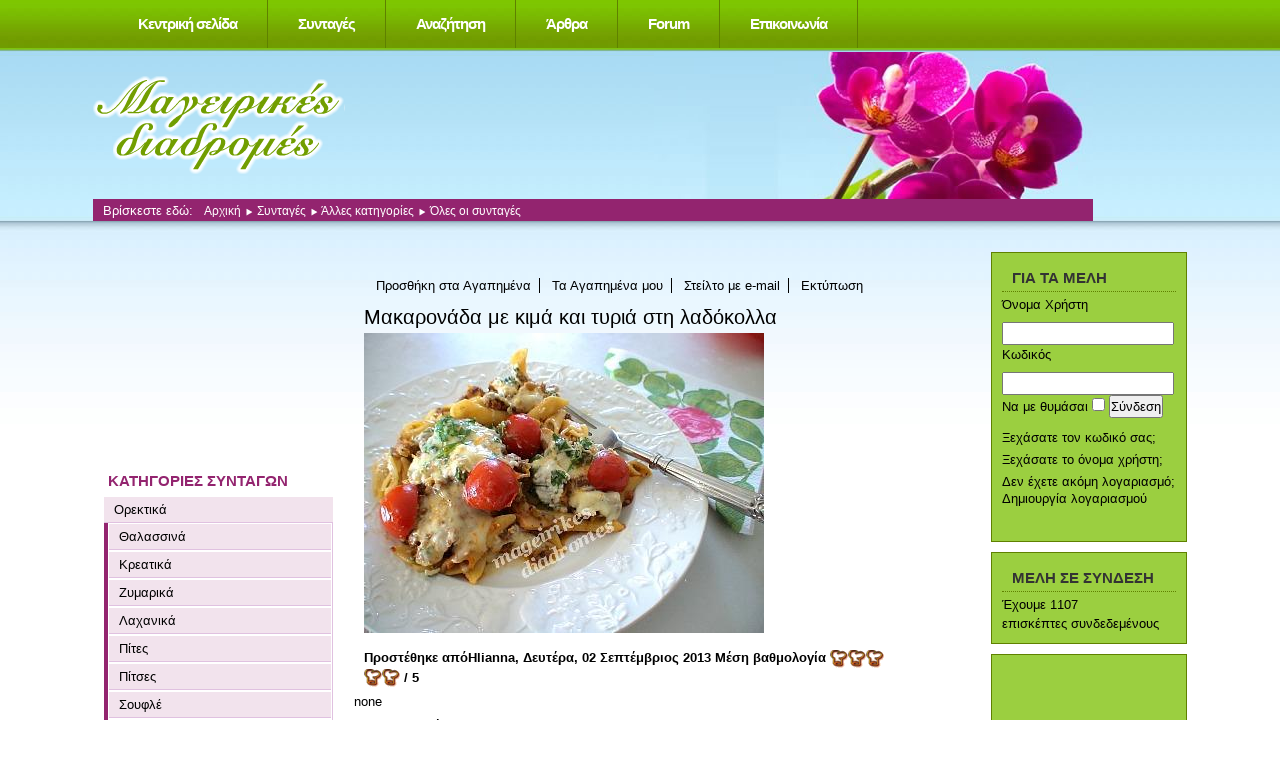

--- FILE ---
content_type: text/html; charset=utf-8
request_url: https://mageirikesdiadromes.gr/recipes/makaronada-me-kima-kai-tyria-sth-ladokolla.html
body_size: 14740
content:
<?xml version="1.0" encoding="UTF-8"?>
<!DOCTYPE html>
<html xmlns="http://www.w3.org/1999/xhtml" xml:lang="el-gr" lang="el-gr" dir="ltr" >
<head>
<meta name="google-site-verification" content="ZIoungrj7KaB3yJHfCMWgf5tcBOuMidaX1XkdfTvg7w" />
<meta http-equiv="X-UA-Compatible" content="IE=7" /> 
	  <base href="https://mageirikesdiadromes.gr/recipes/makaronada-me-kima-kai-tyria-sth-ladokolla.html" />
  <meta http-equiv="content-type" content="text/html; charset=utf-8" />
  <meta name="robots" content="index, follow" />
  <meta name="keywords" content="Όλες οι συνταγές" />
  <meta name="description" content="Μια νόστιμη αλλά και εμφανίσιμη ιδέα για να παρουσιάσουμε αυτό το παραδοσιακό μας πιάτο." />
  <meta name="generator" content="Joomla! 1.5 - Open Source Content Management" />
  <title>Μακαρονάδα με κιμά και τυριά στη λαδόκολλα</title>
  <script type="text/javascript">
var xajaxRequestUri="https://mageirikesdiadromes.gr/index2.php";
var xajaxDebug=false;
var xajaxStatusMessages=true;
var xajaxWaitCursor=true;
var xajaxDefinedGet=0;
var xajaxDefinedPost=1;
var xajaxLoaded=false;
function xajax_doSubmitEmail(){return xajax.call("doSubmitEmail", arguments, 1);}
function xajax_doAddToFavourites(){return xajax.call("doAddToFavourites", arguments, 1);}
function xajax_doSubmitVoteComment(){return xajax.call("doSubmitVoteComment", arguments, 1);}
	</script>
	<script type="text/javascript" src="https://mageirikesdiadromes.gr/plugins/system/xajax_0.2.5/xajax_js/xajax.js"></script>
	<script type="text/javascript">
window.setTimeout(function () { if (!xajaxLoaded) { alert('Error: the xajax Javascript file could not be included. Perhaps the URL is incorrect?\nURL: https://mageirikesdiadromes.gr/plugins/system/xajax_0.2.5/xajax_js/xajax.js'); } }, 6000);
	</script>
  <link href="https://mageirikesdiadromes.gr/components/com_rapidrecipe/rapidrecipe.css" rel="stylesheet" type="text/css"/>
  <script async type="text/javascript" src="https://mageirikesdiadromes.gr/components/com_rapidrecipe/rapidrecipe.js" ></script>
  <script async type="text/javascript" src="https://mageirikesdiadromes.gr/media/system/js/mootools.js" ></script>
  <script type="text/javascript" src="https://mageirikesdiadromes.gr/components/com_rapidrecipe/simple.js"></script>
  <link href="https://mageirikesdiadromes.gr/components/com_rapidrecipe/scripts/lightbox.css" rel="stylesheet" type="text/css" />
  <script type="text/javascript" src="https://mageirikesdiadromes.gr/components/com_rapidrecipe/scripts/lightbox.js" ></script>
  <link href="https://mageirikesdiadromes.gr/components/com_rapidrecipe/rapidrecipe1.css" rel="stylesheet" type="text/css" />
  <script type="text/javascript" src="https://mageirikesdiadromes.gr/components/com_rapidrecipe/rapidrecipe.js" ></script>
  <link href="https://mageirikesdiadromes.gr/components/com_rapidrecipe/rapidrecipe.css" rel="stylesheet" type="text/css"/>
  <script async type="text/javascript" src="https://mageirikesdiadromes.gr/components/com_rapidrecipe/simple.js"></script>
  <script async type="text/javascript" src="https://mageirikesdiadromes.gr/modules/mod_rr_one_recipe/nifty.js"></script>
  <style type="text/css">
	div.news45{width: 100%;background: #efefef;margin-bottom: 20px}
	.news45 h2{font-size: 100%;margin:0;padding: 5px;background: #5b473b;color: white;text-align: center}
	.news45 p{margin:0;padding:10px 10px 15px 13px;text-align:center;}
	.rtop,.rbottom{display:block}
	.rtop *,.rbottom *{display:block;height: 1px;overflow: hidden}
	.r1{margin: 0 5px}
	.r2{margin: 0 3px}
	.r3{margin: 0 2px}
	.r4{margin: 0 1px;height: 2px}
	.rs1{margin: 0 2px}
	.rs2{margin: 0 1px}
	</style>
		

	<script async type="text/javascript">
	function init45() {
		RoundedTop("div.news45","#FFF","#5b473b");
		RoundedBottom("div.news45","#FFF","#efefef");
	}


	//
	// addLoadEvent()
	// Adds event to window.onload without overwriting currently assigned onload functions.
	// Function found at Simon Willisons weblog - http://simon.incutio.com/
	//
	function addLoadEvent(func)
	{	
		var oldonload = window.onload;
		if (typeof window.onload != 'function'){
	    	window.onload = func;
		} else {
			window.onload = function(){
			oldonload();
			func();
			}
		}

	}

	function niftyload () {
		if (!NiftyCheck()) {
		    return;
		} else {
			init45();

		}	
	}
	
	addLoadEvent(niftyload);
	
	
	</script>

	<link rel="stylesheet" href="https://cdnjs.cloudflare.com/ajax/libs/twitter-bootstrap/4.0.0-alpha.6/css/bootstrap.min.css" type="text/css" />
	<link rel="stylesheet" href="/templates/beez/css/template.css" type="text/css" />
	<link rel="stylesheet" href="/templates/beez/css/position.css" type="text/css" media="screen,projection" />
	<link rel="stylesheet" href="/templates/beez/css/layout.css" type="text/css" media="screen,projection" />
	<link rel="stylesheet" href="/templates/beez/css/print.css" type="text/css" media="Print" />
	<link rel="stylesheet" href="/templates/beez/css/general.css" type="text/css" />

	  
  
</head>
<body>
<div id="fb-root"></div>
<script>(function(d, s, id) {
  var js, fjs = d.getElementsByTagName(s)[0];
  if (d.getElementById(id)) return;
  js = d.createElement(s); js.id = id;
  js.src = "//connect.facebook.net/en_US/sdk.js#xfbml=1&version=v2.9";
  fjs.parentNode.insertBefore(js, fjs);
}(document, 'script', 'facebook-jssdk'));</script>
<a name="top" title="top"></a>
	<div id="all">
		
    <nav class="container" id="topNav">
        <a class="navbar-brand" href="#"></a>
        <ul id="mainlevel-nav"><li><a href="/" class="mainlevel-nav" >Κεντρική σελίδα</a></li><li><a href="/recipes.html" class="mainlevel-nav" id="active_menu-nav">Συνταγές</a></li><li><a href="/recipes/search.html" class="mainlevel-nav" >Αναζήτηση</a></li><li><a href="/articles.html" class="mainlevel-nav" >Άρθρα</a></li><li><a href="/component/kunena/?func=listcat" class="mainlevel-nav" >Forum</a></li><li><a href="/2009-03-24-09-13-10.html" class="mainlevel-nav" >Επικοινωνία</a></li></ul>
    </nav>
	<div clas="container-fluid" id="header">
      <div id="slide">
        
      </div>
		<div id="logo">
			<img src="/templates/beez/images/logo.png" border="0" alt="Λογότυπος Beez, Τρεις Μελισσούλες" width="252" height="98" />
			<!--<span class="header1">Πρότυπο προσβάσιμο με Joomla!</span>-->
		</div>
        
      
        <div id="breadcrumbs">
				<p>
					Βρίσκεστε εδώ:					<span class="breadcrumbs pathway">
<a href="https://mageirikesdiadromes.gr/" class="pathway">Αρχική</a> <img src="/templates/beez/images/arrow.png" alt=""  /> <a href="/recipes.html" class="pathway">Συνταγές</a> <img src="/templates/beez/images/arrow.png" alt=""  /> <a href="https://mageirikesdiadromes.gr/recipes/category/alles-katigories.html" class="pathway">Άλλες κατηγορίες</a> <img src="/templates/beez/images/arrow.png" alt=""  /> Όλες οι συνταγές</span>

				</p>
			</div>
		</div><!-- end header -->
		
		<div id="contentarea2">
			<a name="mainmenu"></a>
			<div id="left">
						<div class="moduletable">
						﻿﻿
<div class="newhtml151">
<div>
</div>
<script async src="//pagead2.googlesyndication.com/pagead/js/adsbygoogle.js"></script>
<!-- 200x200 text -->
<ins class="adsbygoogle"
     style="display:inline-block;width:200px;height:200px"
     data-ad-client="ca-pub-9157773561132690"
     data-ad-slot="5929689606"></ins>
<script>
(adsbygoogle = window.adsbygoogle || []).push({});
</script></div>

		</div>
			<div class="moduletable">
							<h3>ΚΑΤΗΓΟΡΙΕΣ ΣΥΝΤΑΓΩΝ</h3>
						
<ul>
	<li><a href="javascript:onclick=$toggleSimple('rrcat_169');" rel="nofollow" >Ορεκτικά</a>
		<div id="rrcat_169"  style="display:block"  >
			<ul>
				<li class="rr_subcategory"><a class="rr_subcategory" href="https://mageirikesdiadromes.gr/recipes/category/kyrios-piata-thalassina.html">Θαλασσινά</a>				</li>
				<li class="rr_subcategory"><a class="rr_subcategory" href="https://mageirikesdiadromes.gr/recipes/category/kreatika.html">Κρεατικά</a>				</li>
				<li class="rr_subcategory"><a class="rr_subcategory" href="https://mageirikesdiadromes.gr/recipes/category/zymarika.html">Ζυμαρικά</a>				</li>
				<li class="rr_subcategory"><a class="rr_subcategory" href="https://mageirikesdiadromes.gr/recipes/category/laxanika.html">Λαχανικά</a>				</li>
				<li class="rr_subcategory"><a class="rr_subcategory" href="https://mageirikesdiadromes.gr/recipes/category/pites.html">Πίτες</a>				</li>
				<li class="rr_subcategory"><a class="rr_subcategory" href="https://mageirikesdiadromes.gr/recipes/category/pitses.html">Πίτσες</a>				</li>
				<li class="rr_subcategory"><a class="rr_subcategory" href="https://mageirikesdiadromes.gr/recipes/category/soufle.html">Σουφλέ</a>				</li>
				<li class="rr_subcategory"><a class="rr_subcategory" href="https://mageirikesdiadromes.gr/recipes/category/diafora.html">Διάφορα</a>				</li>
				<li class="rr_subcategory"><a class="rr_subcategory" href="https://mageirikesdiadromes.gr/recipes/category/psaria.html">Ψάρια</a>				</li>
			</ul><br />
		</div>
	</li>
	<li><a href="javascript:onclick=$toggleSimple('rrcat_173');" rel="nofollow" >Κυρίως Πιάτα</a>
		<div id="rrcat_173"  style="display:none"  >
			<ul>
				<li class="rr_subcategory"><a class="rr_subcategory" href="https://mageirikesdiadromes.gr/recipes/category/kyrios-piata-kreatika.html">Κρεατικά</a>				</li>
				<li class="rr_subcategory"><a class="rr_subcategory" href="https://mageirikesdiadromes.gr/recipes/category/kyrios-piata-zymarika.html">Ζυμαρικά</a>				</li>
				<li class="rr_subcategory"><a class="rr_subcategory" href="https://mageirikesdiadromes.gr/recipes/category/kynigh.html">Κυνήγι</a>				</li>
				<li class="rr_subcategory"><a class="rr_subcategory" href="https://mageirikesdiadromes.gr/recipes/category/ladera.html">Λαδερά</a>				</li>
				<li class="rr_subcategory"><a class="rr_subcategory" href="https://mageirikesdiadromes.gr/recipes/category/ospria.html">Όσπρια</a>				</li>
				<li class="rr_subcategory"><a class="rr_subcategory" href="https://mageirikesdiadromes.gr/recipes/category/thalassina.html">Θαλασσινά</a>				</li>
				<li class="rr_subcategory"><a class="rr_subcategory" href="https://mageirikesdiadromes.gr/recipes/category/kyrios-piata-laxanika.html">Λαχανικά</a>				</li>
				<li class="rr_subcategory"><a class="rr_subcategory" href="https://mageirikesdiadromes.gr/recipes/category/ryzi.html">Ρύζι</a>				</li>
				<li class="rr_subcategory"><a class="rr_subcategory" href="https://mageirikesdiadromes.gr/recipes/category/kyrios-piata-psaria.html">Ψάρια</a>				</li>
				<li class="rr_subcategory"><a class="rr_subcategory" href="https://mageirikesdiadromes.gr/recipes/category/poulerika.html">Πουλερικά</a>				</li>
				<li class="rr_subcategory"><a class="rr_subcategory" href="https://mageirikesdiadromes.gr/recipes/category/kimades.html">Κιμάδες</a>				</li>
			</ul><br />
		</div>
	</li>
	<li><a href="javascript:onclick=$toggleSimple('rrcat_175');" rel="nofollow" >Γλυκά</a>
		<div id="rrcat_175"  style="display:none"  >
			<ul>
				<li class="rr_subcategory"><a class="rr_subcategory" href="https://mageirikesdiadromes.gr/recipes/category/keik.html">Κέικ</a>				</li>
				<li class="rr_subcategory"><a class="rr_subcategory" href="https://mageirikesdiadromes.gr/recipes/category/biskota-koulouria.html">Μπισκότα και κουλούρια</a>				</li>
				<li class="rr_subcategory"><a class="rr_subcategory" href="https://mageirikesdiadromes.gr/recipes/category/tourtes.html">Τούρτες</a>				</li>
				<li class="rr_subcategory"><a class="rr_subcategory" href="https://mageirikesdiadromes.gr/recipes/category/tartes.html">Τάρτες</a>				</li>
				<li class="rr_subcategory"><a class="rr_subcategory" href="https://mageirikesdiadromes.gr/recipes/category/glyka-me-siropi.html">Γλυκά με σιρόπι</a>				</li>
				<li class="rr_subcategory"><a class="rr_subcategory" href="https://mageirikesdiadromes.gr/recipes/category/glyka-tapsiou.html">Γλυκά ταψιού</a>				</li>
				<li class="rr_subcategory"><a class="rr_subcategory" href="https://mageirikesdiadromes.gr/recipes/category/kremes-pagota.html">Κρέμες- Παγωτά</a>				</li>
				<li class="rr_subcategory"><a class="rr_subcategory" href="https://mageirikesdiadromes.gr/recipes/category/granites.html">Γρανίτες</a>				</li>
				<li class="rr_subcategory"><a class="rr_subcategory" href="https://mageirikesdiadromes.gr/recipes/category/marmelades.html">Μαρμελάδες</a>				</li>
				<li class="rr_subcategory"><a class="rr_subcategory" href="https://mageirikesdiadromes.gr/recipes/category/glyka-koutaliou.html">Γλυκά κουταλιού</a>				</li>
				<li class="rr_subcategory"><a class="rr_subcategory" href="https://mageirikesdiadromes.gr/recipes/category/glyka-me-frouta.html">Γλυκά με φρούτα</a>				</li>
				<li class="rr_subcategory"><a class="rr_subcategory" href="https://mageirikesdiadromes.gr/recipes/category/diafora-glyka.html">Διάφορα</a>				</li>
				<li class="rr_subcategory"><a class="rr_subcategory" href="https://mageirikesdiadromes.gr/recipes/category/glyka-psigeiou.html">Γλυκά ψυγείου</a>				</li>
			</ul><br />
		</div>
	</li>
	<li><a href="javascript:onclick=$toggleSimple('rrcat_209');" rel="nofollow" >Άλλες κατηγορίες</a>
		<div id="rrcat_209"  style="display:none"  >
			<ul>
				<li class="rr_subcategory"><a class="rr_subcategory" href="https://mageirikesdiadromes.gr/recipes/category/salates.html">Σαλάτες</a>				</li>
				<li class="rr_subcategory"><a class="rr_subcategory" href="https://mageirikesdiadromes.gr/recipes/category/zymes-psomia.html">Ζύμες και Ψωμιά (Διάφορα)</a>				</li>
				<li class="rr_subcategory"><a class="rr_subcategory" href="https://mageirikesdiadromes.gr/recipes/category/grigores-eykoles-syntages.html">Γρήγορες και Εύκολες Συνταγές</a>				</li>
				<li class="rr_subcategory"><a class="rr_subcategory" href="https://mageirikesdiadromes.gr/recipes/category/soupes.html">Σούπες</a>				</li>
				<li class="rr_subcategory"><a class="rr_subcategory" href="https://mageirikesdiadromes.gr/recipes/category/saltses-marinades.html">Σάλτσες - Μαρινάδες</a>				</li>
				<li class="rr_subcategory"><a class="rr_subcategory" href="https://mageirikesdiadromes.gr/recipes/category/rofimata-pota.html">Ροφήματα - Ποτά</a>				</li>
				<li class="rr_subcategory"><a class="rr_subcategory" href="https://mageirikesdiadromes.gr/recipes/category/syntages-express.html">Συνταγές express</a>				</li>
				<li class="rr_subcategory"><a class="rr_subcategory" href="https://mageirikesdiadromes.gr/recipes/category/germanikes-syntages.html">Γερμανικές συνταγές</a>				</li>
				<li class="rr_subcategory"><a class="rr_subcategory" href="https://mageirikesdiadromes.gr/recipes/category/xristougenniakites-syntages.html">Χριστουγεννιάτικες Συνταγές</a>				</li>
				<li class="rr_subcategory"><a class="rr_subcategory" href="https://mageirikesdiadromes.gr/recipes/category/pasxalines-syntages.html">Πασχαλινές Συνταγές</a>				</li>
				<li class="rr_subcategory"><a class="rr_subcategory" href="https://mageirikesdiadromes.gr/recipes/category/boufe.html">Για μπουφέ</a>				</li>
				<li class="rr_subcategory"><a class="rr_subcategory" href="https://mageirikesdiadromes.gr/recipes/category/syntages-light.html">Συνταγές Light</a>				</li>
				<li class="rr_subcategory"><a class="rr_subcategory" href="https://mageirikesdiadromes.gr/recipes/category/oles-syntages.html">Όλες οι συνταγές</a>				</li>
			</ul><br />
		</div>
	</li>
</ul>
<br />		</div>
			<div class="moduletable">
							<h3>Πρόσφατα σχόλια</h3>
						<ul>
<li><a href="https://mageirikesdiadromes.gr/recipes/mohnstollen-h-stolen-me-paparoynosporo.html">Mohnstollen ή Στόλεν με Παπαρουνόσπορο</a>Προσθέτουμε 100 γρ βούτυρο  στη ζύμη μαζί με τα άλλα υλικά.<br/><a href="/component/kunena/?func=fbprofile&task=showprf&userid=65">Hlianna</a>2019-11-30 18:05:48</li><br/><li><a href="https://mageirikesdiadromes.gr/recipes/gemista-e280a6alliotika.html">Γεμιστά …αλλιώτικα!</a>Τέλεια συνταγή!!!! εγώ τα έβαλα χωρίς ψήσιμο .Τα ονόμασα ,χαχα<br/><a href="/component/kunena/?func=fbprofile&task=showprf&userid=4754">chiotissa</a>2019-11-05 06:46:45</li><br/><li><a href="https://mageirikesdiadromes.gr/recipes/toyrta-ths-neraidas.html">Τούρτα της νεράιδας</a>Στη γέμιση βάζουμε 12 ζελατίνες400 γρ κρέμα γάλακτος120 άχνη<br/><a href="/component/kunena/?func=fbprofile&task=showprf&userid=65">Hlianna</a>2019-07-17 13:20:37</li><br/><li><a href="https://mageirikesdiadromes.gr/recipes/krce95pes-xoris-ayga.html">Kρέπες χωρίς αυγά</a>Συγνώμη αλλά σαν αράβικες πίτες είναι....Μια φορά κρέπες δεν είναι.Θέλει αλλαγή ο τ�<br/><a href="/component/kunena/?func=fbprofile&task=showprf&userid=31090">Johnnys</a>2019-02-25 18:47:09</li><br/><li><a href="https://mageirikesdiadromes.gr/recipes/skordopsomo.html">Σκορδόψωμο</a>Τέλεια η συνταγή....Τα έκανα σε εμφάνιση σαν τα cinnamon rolls. Ευχαριστώ....<br/><a href="/component/kunena/?func=fbprofile&task=showprf&userid=31090">Johnnys</a>2019-02-24 15:06:15</li><br/><li><a href="https://mageirikesdiadromes.gr/recipes/mosxaraki-rolo-lemonato.html">Μοσχαράκι ρολό λεμονάτο</a>Αντί για πατάτες βάλτε κρεμμύδια, διορθώστε<br/><a href="/component/kunena/?func=fbprofile&task=showprf&userid=65">Hlianna</a>2018-10-12 10:18:32</li><br/><li><a href="https://mageirikesdiadromes.gr/recipes/spanakopita-ths-sofoylelas.html">Σπανακόπιτα της Σοφουλέλας</a>οι οδηγιες, μαλλον οι φωτογρ. με την διαδικασια δεν ειναι δικες μου υπ οψιν.<br/><a href="/component/kunena/?func=fbprofile&task=showprf&userid=475">sofouleli</a>2018-09-23 12:14:41</li><br/><li><a href="https://mageirikesdiadromes.gr/recipes/eliopita-keik-nhstisimh.html">Ελιόπιτα κέικ νηστίσιμη</a>Πρόσθεσα στα στερεά και 1 κ.γλ. αλάτι<br/><a href="/component/kunena/?func=fbprofile&task=showprf&userid=65">Hlianna</a>2018-05-10 06:32:00</li><br/><li><a href="https://mageirikesdiadromes.gr/recipes/eliopita-keik-nhstisimh.html">Ελιόπιτα κέικ νηστίσιμη</a>αγαπημένο μας<br/><a href="/component/kunena/?func=fbprofile&task=showprf&userid=65">Hlianna</a>2018-05-07 07:49:19</li><br/><li><a href="https://mageirikesdiadromes.gr/recipes/keik-me-prasina-kolokythakia1.html">Κέικ με πράσινα κολοκυθάκια</a>πολύ αφράτο φαίνεται<br/><a href="/component/kunena/?func=fbprofile&task=showprf&userid=65">Hlianna</a>2017-09-20 18:44:33</li><br/><li><a href="https://mageirikesdiadromes.gr/recipes/kok-tapsioy.html">Κωκ  ταψιού</a>Ειναι το αγαπημενο μας γλυκο! Το συνιστώ ανεπιφύλακτα! Εγω από βαζω 4 ΚΣ άνθος να αρ<br/><a href="/component/kunena/?func=fbprofile&task=showprf&userid=6415">ΕΛΕΝΗ ΘΕΣ/ΝΙΚΗ</a>2017-04-18 19:32:19</li><br/><li><a href="https://mageirikesdiadromes.gr/recipes/maroylontolmades.html">Μαρουλοντολμάδες</a>Το κρασί το προσθέτουμε στη γέμιση, Τζένη;<br/><a href="/component/kunena/?func=fbprofile&task=showprf&userid=65">Hlianna</a>2017-03-08 11:10:34</li><br/><li><a href="https://mageirikesdiadromes.gr/recipes/splhna-gemisth-sto-foyrno-ths-sofias.html">Σπλήνα γεμιστή στο φούρνο της Σοφίας</a>Ο,τι φιαχνεις σοφουλελι ειναι λουκουμι. Μπραβο σου, πολυ ωραια συνταγη!<br/><a href="/component/kunena/?func=fbprofile&task=showprf&userid=5545">vamei</a>2017-02-24 16:07:01</li><br/><li><a href="https://mageirikesdiadromes.gr/recipes/splhna-gemisth-sto-foyrno-ths-sofias.html">Σπλήνα γεμιστή στο φούρνο της Σοφίας</a>Θυμάμαι την μάνα μου πως την έραβε με μεγάλη βελόνα ,και μετά που κρύωνε έκοβε τις �<br/><a href="/component/kunena/?func=fbprofile&task=showprf&userid=605">Ε.Φ.</a>2017-02-20 15:08:11</li><br/><li><a href="https://mageirikesdiadromes.gr/recipes/mpakaliaros-me-saltsa-moystardas-sto-foyrno.html">Μπακαλιάρος με σάλτσα μουστάρδας στο φούρνο</a>Υπέροχη συνταγή θα τη φτιάξω σύντομα.<br/><a href="/component/kunena/?func=fbprofile&task=showprf&userid=65">Hlianna</a>2017-02-12 13:26:25</li><br/></ul>
		</div>
			<div class="moduletable-forum">
							<h3>FORUM: ΝΕΕΣ ΚΑΤΑΧΩΡΗΣΕΙΣ</h3>
						<table style="border-width: 0px; width: 100%">
	<tr><td><span title="Συνταγές και απόψεις  > WhatsApp +447825721610  αγοράζει  Οξυκωδόνη. Xanax"> <a href="https://mageirikesdiadromes.gr/component/kunena/?func=view&amp;catid=12&amp;id=263350#263350" title="" rel="follow">WhatsApp +447825721610  αγοράζει  Οξυκωδόνη. Xanax</a><br /><small><a href="https://mageirikesdiadromes.gr/component/kunena/?func=fbprofile&amp;task=showprf&amp;userid=32071" title="" rel="nofollow">alllifepharmacies</a> <span style="white-space: nowrap">3.9.2024 11:35</span></small></span></td></tr>
	<tr><td><span title="Τι μαγειρεύουμε σήμερα ; > WhatsApp +447825721610  buy  tramadol,Methadone,Xa"> <a href="https://mageirikesdiadromes.gr/component/kunena/?func=view&amp;catid=11&amp;id=263349#263349" title="" rel="follow">WhatsApp +447825721610  buy  tramadol,Methadone,Xa</a><br /><small><a href="https://mageirikesdiadromes.gr/component/kunena/?func=fbprofile&amp;task=showprf&amp;userid=32071" title="" rel="nofollow">alllifepharmacies</a> <span style="white-space: nowrap">3.9.2024 9:16</span></small></span></td></tr>
	<tr><td><span title="Συζητήσεις μόνον για μαγειρική > WhatsApp +447825721610 buy Xanax ,Adderall,Tramado"> <a href="https://mageirikesdiadromes.gr/component/kunena/?func=view&amp;catid=9&amp;id=263348#263348" title="" rel="follow">WhatsApp +447825721610 buy Xanax ,Adderall,Tramado</a><br /><small><a href="https://mageirikesdiadromes.gr/component/kunena/?func=fbprofile&amp;task=showprf&amp;userid=32071" title="" rel="nofollow">alllifepharmacies</a> <span style="white-space: nowrap">3.9.2024 9:07</span></small></span></td></tr>
	<tr><td><span title="Συζητήσεις μόνον για μαγειρική > MDPHP Pulvershops online in Deutschland"> <a href="https://mageirikesdiadromes.gr/component/kunena/?func=view&amp;catid=9&amp;id=263347#263347" title="" rel="follow">MDPHP Pulvershops online in Deutschland</a><br /><small><a href="https://mageirikesdiadromes.gr/component/kunena/?func=fbprofile&amp;task=showprf&amp;userid=32067" title="" rel="nofollow">globaldhleuronet@gmail.co</a> <span style="white-space: nowrap">2.9.2024 12:34</span></small></span></td></tr>
	<tr><td><span title="Συζητήσεις μόνον για μαγειρική > MDPHP-Pulver (Freebase)"> <a href="https://mageirikesdiadromes.gr/component/kunena/?func=view&amp;catid=9&amp;id=263346#263346" title="" rel="follow">MDPHP-Pulver (Freebase)</a><br /><small><a href="https://mageirikesdiadromes.gr/component/kunena/?func=fbprofile&amp;task=showprf&amp;userid=32067" title="" rel="nofollow">globaldhleuronet@gmail.co</a> <span style="white-space: nowrap">1.9.2024 1:10</span></small></span></td></tr>
	<tr><td><span title="Συζητήσεις μόνον για μαγειρική > MDPHP POWDER (Freebase) online in Deutschland zu v"> <a href="https://mageirikesdiadromes.gr/component/kunena/?func=view&amp;catid=9&amp;id=263345#263345" title="" rel="follow">MDPHP POWDER (Freebase) online in Deutschland zu v</a><br /><small><a href="https://mageirikesdiadromes.gr/component/kunena/?func=fbprofile&amp;task=showprf&amp;userid=32067" title="" rel="nofollow">globaldhleuronet@gmail.co</a> <span style="white-space: nowrap">1.9.2024 0:57</span></small></span></td></tr>
	<tr><td><span title="Συζητήσεις μόνον για μαγειρική > Bestellen Sie reines MDPHP PULVER (Freebase) onlin"> <a href="https://mageirikesdiadromes.gr/component/kunena/?func=view&amp;catid=9&amp;id=263344#263344" title="" rel="follow">Bestellen Sie reines MDPHP PULVER (Freebase) onlin</a><br /><small><a href="https://mageirikesdiadromes.gr/component/kunena/?func=fbprofile&amp;task=showprf&amp;userid=32067" title="" rel="nofollow">globaldhleuronet@gmail.co</a> <span style="white-space: nowrap">1.9.2024 0:41</span></small></span></td></tr>
	<tr><td><span title="Συζητήσεις μόνον για μαγειρική > Kaufen Sie hochwertiges MDPHP-PULVER (Freebase) on"> <a href="https://mageirikesdiadromes.gr/component/kunena/?func=view&amp;catid=9&amp;id=263343#263343" title="" rel="follow">Kaufen Sie hochwertiges MDPHP-PULVER (Freebase) on</a><br /><small><a href="https://mageirikesdiadromes.gr/component/kunena/?func=fbprofile&amp;task=showprf&amp;userid=32067" title="" rel="nofollow">globaldhleuronet@gmail.co</a> <span style="white-space: nowrap">1.9.2024 0:30</span></small></span></td></tr>
	<tr><td><span title="Συζητήσεις μόνον για μαγειρική > Kaufen Sie hochwertiges MDPHP online in Deutschlan"> <a href="https://mageirikesdiadromes.gr/component/kunena/?func=view&amp;catid=9&amp;id=263342#263342" title="" rel="follow">Kaufen Sie hochwertiges MDPHP online in Deutschlan</a><br /><small><a href="https://mageirikesdiadromes.gr/component/kunena/?func=fbprofile&amp;task=showprf&amp;userid=32067" title="" rel="nofollow">globaldhleuronet@gmail.co</a> <span style="white-space: nowrap">1.9.2024 0:13</span></small></span></td></tr>
	<tr><td><span title="Συζητήσεις μόνον για μαγειρική > GBL online in Deutschland ohne Rezept erhältlich"> <a href="https://mageirikesdiadromes.gr/component/kunena/?func=view&amp;catid=9&amp;id=263341#263341" title="" rel="follow">GBL online in Deutschland ohne Rezept erhältlich</a><br /><small><a href="https://mageirikesdiadromes.gr/component/kunena/?func=fbprofile&amp;task=showprf&amp;userid=32067" title="" rel="nofollow">globaldhleuronet@gmail.co</a> <span style="white-space: nowrap">31.8.2024 23:44</span></small></span></td></tr>
	<tr><td><span title="Απομεινάρια μιας μέρας ! > $Vaild.Work$DUMPS TO CLONED CARDS EXCLUSIVE CC/CVV"> <a href="https://mageirikesdiadromes.gr/component/kunena/?func=view&amp;catid=10&amp;id=263340#263340" title="" rel="follow">$Vaild.Work$DUMPS TO CLONED CARDS EXCLUSIVE CC/CVV</a><br /><small><a href="https://mageirikesdiadromes.gr/component/kunena/?func=fbprofile&amp;task=showprf&amp;userid=32019" title="" rel="nofollow">selldumps</a> <span style="white-space: nowrap">31.8.2024 4:12</span></small></span></td></tr>
	<tr><td><span title="Τι μαγειρεύουμε σήμερα ; > $Vaild.Work$|Cloned Card Atm | Sell Dumps Track 1&"> <a href="https://mageirikesdiadromes.gr/component/kunena/?func=view&amp;catid=11&amp;id=263339#263339" title="" rel="follow">$Vaild.Work$|Cloned Card Atm | Sell Dumps Track 1&</a><br /><small><a href="https://mageirikesdiadromes.gr/component/kunena/?func=fbprofile&amp;task=showprf&amp;userid=32019" title="" rel="nofollow">selldumps</a> <span style="white-space: nowrap">31.8.2024 4:11</span></small></span></td></tr>
	<tr><td><span title="Συνταγές και απόψεις  > $Vaild.Work$DUMPS TO CLONED CARDS EXCLUSIVE CC/CVV"> <a href="https://mageirikesdiadromes.gr/component/kunena/?func=view&amp;catid=12&amp;id=263338#263338" title="" rel="follow">$Vaild.Work$DUMPS TO CLONED CARDS EXCLUSIVE CC/CVV</a><br /><small><a href="https://mageirikesdiadromes.gr/component/kunena/?func=fbprofile&amp;task=showprf&amp;userid=32019" title="" rel="nofollow">selldumps</a> <span style="white-space: nowrap">31.8.2024 4:11</span></small></span></td></tr>
	<tr><td><span title="Έχω καλεσμένους ! > $Vaild.Work$DUMPS TO CLONED CARDS EXCLUSIVE CC/CVV"> <a href="https://mageirikesdiadromes.gr/component/kunena/?func=view&amp;catid=13&amp;id=263337#263337" title="" rel="follow">$Vaild.Work$DUMPS TO CLONED CARDS EXCLUSIVE CC/CVV</a><br /><small><a href="https://mageirikesdiadromes.gr/component/kunena/?func=fbprofile&amp;task=showprf&amp;userid=32019" title="" rel="nofollow">selldumps</a> <span style="white-space: nowrap">31.8.2024 4:09</span></small></span></td></tr>
	<tr><td><span title="Μεζεδάκι θα πάρετε ; > $Vaild.Work$SELL DUMPS CLONED CARDS ATM TRACK 1&2"> <a href="https://mageirikesdiadromes.gr/component/kunena/?func=view&amp;catid=14&amp;id=263336#263336" title="" rel="follow">$Vaild.Work$SELL DUMPS CLONED CARDS ATM TRACK 1&2</a><br /><small><a href="https://mageirikesdiadromes.gr/component/kunena/?func=fbprofile&amp;task=showprf&amp;userid=32019" title="" rel="nofollow">selldumps</a> <span style="white-space: nowrap">31.8.2024 4:05</span></small></span></td></tr>
	<tr><td><span title="Γελάστε…..το έχουμε ανάγκη ! > $Vaild.Work$|Cloned Card Verified paypal cashapp l"> <a href="https://mageirikesdiadromes.gr/component/kunena/?func=view&amp;catid=21&amp;id=263335#263335" title="" rel="follow">$Vaild.Work$|Cloned Card Verified paypal cashapp l</a><br /><small><a href="https://mageirikesdiadromes.gr/component/kunena/?func=fbprofile&amp;task=showprf&amp;userid=32019" title="" rel="nofollow">selldumps</a> <span style="white-space: nowrap">31.8.2024 4:01</span></small></span></td></tr>
	<tr><td><span title="Έτοιμοι για βραδινή έξοδο !  > $Vaild.Work$|Best Dumps store Best cloned cards Se"> <a href="https://mageirikesdiadromes.gr/component/kunena/?func=view&amp;catid=22&amp;id=263334#263334" title="" rel="follow">$Vaild.Work$|Best Dumps store Best cloned cards Se</a><br /><small><a href="https://mageirikesdiadromes.gr/component/kunena/?func=fbprofile&amp;task=showprf&amp;userid=32019" title="" rel="nofollow">selldumps</a> <span style="white-space: nowrap">31.8.2024 3:56</span></small></span></td></tr>
	<tr><td><span title="Αφιερωμένο….εξαιρετικά ! > $Vaild.Work$|Cloned Card Verified paypal cashapp l"> <a href="https://mageirikesdiadromes.gr/component/kunena/?func=view&amp;catid=23&amp;id=263333#263333" title="" rel="follow">$Vaild.Work$|Cloned Card Verified paypal cashapp l</a><br /><small><a href="https://mageirikesdiadromes.gr/component/kunena/?func=fbprofile&amp;task=showprf&amp;userid=32019" title="" rel="nofollow">selldumps</a> <span style="white-space: nowrap">31.8.2024 3:55</span></small></span></td></tr>
	<tr><td><span title="Ελάτε να ταξιδέψουμε ! > #Vaild.Work#Sell Dumps track 1&2 cloned cards cred"> <a href="https://mageirikesdiadromes.gr/component/kunena/?func=view&amp;catid=24&amp;id=263332#263332" title="" rel="follow">#Vaild.Work#Sell Dumps track 1&2 cloned cards cred</a><br /><small><a href="https://mageirikesdiadromes.gr/component/kunena/?func=fbprofile&amp;task=showprf&amp;userid=32019" title="" rel="nofollow">selldumps</a> <span style="white-space: nowrap">31.8.2024 3:53</span></small></span></td></tr>
	<tr><td><span title="“Τσάι και συμπάθεια” - Καφές  και κουβεντούλα > $Vaild.Work$|Dumps With Pin Shop track 1&2 cloned"> <a href="https://mageirikesdiadromes.gr/component/kunena/?func=view&amp;catid=15&amp;id=263331#263331" title="" rel="follow">$Vaild.Work$|Dumps With Pin Shop track 1&2 cloned</a><br /><small><a href="https://mageirikesdiadromes.gr/component/kunena/?func=fbprofile&amp;task=showprf&amp;userid=32019" title="" rel="nofollow">selldumps</a> <span style="white-space: nowrap">31.8.2024 3:50</span></small></span></td></tr>
</table>
<a href="https://mageirikesdiadromes.gr/component/kunena/?func=latest&amp;do=show&amp;sel=720" title="" rel="nofollow">Περισσότερα...</a>
		</div>
			<div class="moduletablekalosorisma">
							<h3>ΠΡΟΤΕΙΝΟΥΜΕ</h3>
						
	<div class="news45">
	<h2>ΠΡΟΤΕΙΝΟΥΜΕ</h2>
	<p>
	              <img src="https://mageirikesdiadromes.gr/images/stories/rapidrecipe/" alt="" width="100" /> <br />
<a href="https://mageirikesdiadromes.gr/recipes/kimadopitta.html"></a>
	
		</p>
	</div>
		</div>
	
			</div><!-- left -->
				<a name="content"></a>
			<div id="wrapper">
			<div id="main2">
				
				﻿<div id="rapidrecipe">
	
<!-- Default theme with old css and html -->
		<div class="rr_message" id="rr_message" style="display:none"></div>
				
		<div class="rr_menu">	
			<div class="rr_menu_add_to_favourites" ><a href="javascript:addtofavourites(3557,0);" rel="nofollow" >&nbsp;Προσθήκη στα Αγαπημένα</a></div>
			<div class="rr_menu_view_favourites" > <a href="https://mageirikesdiadromes.gr/recipes/favourites.html" >&nbsp;Τα Αγαπημένα μου</a></div>
			<div class="rr_menu_email_this_rapidrecipe" > <a href="javascript:onclick=$toggleSimple('rr_email_form');" rel="nofollow" >&nbsp;Στείλτο με e-mail</a></div>
			<div class="rr_menu_print_this_rapidrecipe" > <a href="/index2.php?option=com_rapidrecipe&amp;page=printrecipe&amp;recipe_id=3557" target="_new" rel="nofollow" >&nbsp;Εκτύπωση</a></div>
		

		</div>
							
		
	<div id="rr_email_form" style="clear:both;display:none;">
		<form action="index.php?option=com_rapidrecipe&amp;page=sendemailrecipe" name="frontendForm" method="post">
		<input type="hidden" name="recipe_id" value="3557" />
		<table cellspacing="0" cellpadding="0" border="0">
		<tr>
			<td colspan="2">
			<div class="rr_add_text">E-mail this Link to a Friend</div>
			</td>
		</tr>
		<tr>
			<td colspan="2">&nbsp;</td>
		</tr>
		<tr>
			<td width="130">
			<div class="rr_add_text">E-mail to</div>
			</td>
			<td>
			<input type="text" name="email" class="inputbox" size="25" />
			</td>
		</tr>
			
		<tr>
			<td height="27">
			<div class="rr_add_text">Sender</div>
			</td>
			<td>
			<input type="text" name="yourname" class="inputbox" size="25" />
			</td>
		</tr>
		<tr>
			<td>
			<div class="rr_add_text">Your E-mail</div>
			</td>
			<td>
			<input type="text" name="youremail" class="inputbox" size="25" />
			</td>
		</tr>
			
		<tr>
			<td>
			<div class="rr_add_text">Subject</div>
			</td>
			<td>
			<input type="text" name="subject" class="inputbox" maxlength="100" size="40" />
			</td>
		</tr>
		<tr>
			<td colspan="2">&nbsp;</td>
		</tr>
		<tr>
			<td colspan="2">
			<input type="button" class="button" onclick="submitemail();" value="Send" />
			</td>
		</tr>
		</table>

		</form>
	</div>
				
	<div id="rr_rate_form" style="clear:both;display:none;">
<p class="rr_message"> Πρέπει να συνδεθείτε ή να εγγραφείτε για να μπορέσετε να βαθμολογήσετε τη συνταγή</p>
	</div>

			
		<h1 class="rr_title">Μακαρονάδα με κιμά και τυριά στη λαδόκολλα</h1>
		<div class="rr_image_and_intro">
					<a href="https://mageirikesdiadromes.gr/images/stories/rapidrecipe/3557-makaroniakimafournouken.jpg" rel="lightbox"><img class="rr_image" src="https://mageirikesdiadromes.gr/images/stories/rapidrecipe/th/3557-makaroniakimafournouken.jpg" width="400" border="0" alt="recipe image" /></a>

						<div class="rr_author_and_votes">
				<span class="rr_author">
					Προστέθηκε από<a href="https://mageirikesdiadromes.gr/recipes/usersrecipes/65/hlianna.html">Hlianna</a>, 					Δευτέρα, 02 Σεπτέμβριος 2013				</span>

									<span class="rr_userrating">Μέση βαθμολογία <img src="https://mageirikesdiadromes.gr/images/stories/rapidrecipe/1point.gif" alt="vote image" /><img src="https://mageirikesdiadromes.gr/images/stories/rapidrecipe/1point.gif" alt="vote image" /><img src="https://mageirikesdiadromes.gr/images/stories/rapidrecipe/1point.gif" alt="vote image" /><img src="https://mageirikesdiadromes.gr/images/stories/rapidrecipe/1point.gif" alt="vote image" /><img src="https://mageirikesdiadromes.gr/images/stories/rapidrecipe/1point.gif" alt="vote image" /> / 5</span>
			<span class="rr_totalvotes">1 χρήστες ψήφισαν </span> 
							</div>
								<div class="rr_video">none</div>
						
							<span class="rr_introtitle">Περιγραφή</span>
				<span class="rr_introtext"><p>Μια νόστιμη αλλά και εμφανίσιμη ιδέα για να παρουσιάσουμε αυτό το παραδοσιακό μας πιάτο.</p></span>
					</div>

		<div class="rr_ingredients">
			<div class="rr_ingredientstitle">Συστατικά</div>

			<!-- The "At A Glance" box bruv 1 -->
			<div class="rr_info">
				<div class="rr_infomaintitle">Στα γρήγορα</div>		
									<div class="rr_infotitle">Κυρίως Πιάτα</div>
					<div class="rr_infodata"><a href="https://mageirikesdiadromes.gr/recipes/category/kyrios-piata-zymarika.html">Ζυμαρικά</a></div> 
					<div class="rr_infodata"><a href="https://mageirikesdiadromes.gr/recipes/category/kimades.html">Κιμάδες</a></div> 
					<div class="rr_infotitle">Άλλες κατηγορίες</div>
					<div class="rr_infodata"><a href="https://mageirikesdiadromes.gr/recipes/category/boufe.html">Για μπουφέ</a></div> 
					<div class="rr_infodata"><a href="https://mageirikesdiadromes.gr/recipes/category/oles-syntages.html">Όλες οι συνταγές</a></div> 
							</div>
			<!-- End of The "At A Glance" box bruv -->

			<div class="rr_introtext"><ul>
<li>500 γρ. κοφτό μακαρονάκι ή άλλο κοντό ζυμαρικό, εγώ έβαλα πένες</li>
<li>Μισό κιλό κιμά μοσχαρίσιο</li>
<li>Λίγο λάδι</li>
<li>1 κούπα κρασί</li>
<li>1 κρεμμύδι τριμμένο</li>
<li>1 πιπεριά πράσινη ψιλ/νη</li>
<li>1 πιπερίτσα καυτερή ή μπούκοβο (προαιρ.)</li>
<li>1 σκελίδα σκόρδο στην πρέσα</li>
<li>1 καρότο τριμμένο</li>
<li>¼ μανιτάρια σε φέτες φρέσκα ή κονσέρβα</li>
<li>1 κονκασέ ντοματάκι + λίγη ζάχαρη</li>
<li>Μερικά ντοματίνια για ντεκόρ στο τέλος</li>
<li>200 γρμ. Φέτα τριμμένη</li>
<li>250 γρ. τυρί καπνιστό τριμμένο ή άλλο κίτρινο τυρί</li>
<li>1 κούπα ξυνόγαλο ή γάλα εβαπορέ ή κρέμα γάλακτος ελαφριά</li>
<li>λίγο μαϊντανό</li>
<li>αλάτι και πιπέρι</li>
</ul></div>

		</div><!-- closing rr_ingredients -->

		<div class="rr_steps">
			<div class="ad-space" style="margin: 0 auto;text-align: center;padding: 17px;">
    		    <script async src="//pagead2.googlesyndication.com/pagead/js/adsbygoogle.js"></script>
                <!-- recipe_middle -->
                <ins class="adsbygoogle"
                     style="display:inline-block;width:336px;height:280px"
                     data-ad-client="ca-pub-9157773561132690"
                     data-ad-slot="2077380195"></ins>
                <script>
                (adsbygoogle = window.adsbygoogle || []).push({});
                </script>
			</div>
			<div class="rr_stepstitle">Οδηγίες</div>
			<div class="rr_stepstext"><ol>
<li>Βράζουμε το μακαρονάκι σε αλατισμένο νερό για 3 - 4 λεπτά. Το σουρώνουμε και προσθέτουμε λίγο λάδι για να μην κολλήσουν.</li>
<li>Σωτάρουμε τον κιμά μαζί με λίγο λάδι μέχρι να πιει τα υγρά του, ρίχνουμε το ψιλοκομμένο κρεμμύδι και το σκόρδο και συνεχίζουμε να σοτάρουμε για 10 περίπου λεπτά, σε δυνατή φωτιά. Σβήνουμε με το κρασί.</li>
<li>Προσθέτουμε το κονκασέ ή τις τριμμένες ντομάτες, τη ζάχαρη, την καυτερή πιπερίτσα σε φετάκια και το αλατοπίπερο. Προσθέτουμε το καρότο και την πράσινη πιπεριά και σιγοβράζουμε τον κιμά για 15 λεπτά.</li>
<li>Σε μια μέτρια γάστρα ή βαθύ πυρέξ στρώνουμε σταυρωτά 2 μεγάλες λαδόκολλες, βάζουμε το ζυμαρικό μέσα και απλώνουμε από πάνω τον κιμά, ρίχνουμε τη φέτα, το κίτρινο τυρί, λίγο μαϊντανό και τα ντοματίνια. Τέλος ρίχνουμε και το ξυνόγαλο ή κρέμα.</li>
<li>Κλείνουμε τη λαδόκολλα καλά και βάζουμε το καπάκι της γάστρας ή αλουμινόχαρτο και ψήνουμε το πακέτο στους 200 βαθμούς για 1 ώρα περίπου , σε προθερμασμένο φούρνο, στις αντιστάσεις.</li>
</ol>
<p><img alt="" src="/images/stories/food3/makaroniakimafournou2.jpg" /></p>
<p>&nbsp;</p></div>
		</div>
	
		<!-- generate rich data-->
				<script type="application/ld+json">{"@context":"http:\/\/schema.org\/","@type":"Recipe","name":"\u039c\u03b1\u03ba\u03b1\u03c1\u03bf\u03bd\u03ac\u03b4\u03b1 \u03bc\u03b5 \u03ba\u03b9\u03bc\u03ac \u03ba\u03b1\u03b9 \u03c4\u03c5\u03c1\u03b9\u03ac \u03c3\u03c4\u03b7 \u03bb\u03b1\u03b4\u03cc\u03ba\u03bf\u03bb\u03bb\u03b1","author":"Hlianna","image":"http:\/\/mageirikesdiadromes.gr\/images\/stories\/rapidrecipe\/th\/3557-makaroniakimafournouken.jpg","description":"<p>\u039c\u03b9\u03b1 \u03bd\u03cc\u03c3\u03c4\u03b9\u03bc\u03b7 \u03b1\u03bb\u03bb\u03ac \u03ba\u03b1\u03b9 \u03b5\u03bc\u03c6\u03b1\u03bd\u03af\u03c3\u03b9\u03bc\u03b7 \u03b9\u03b4\u03ad\u03b1 \u03b3\u03b9\u03b1 \u03bd\u03b1 \u03c0\u03b1\u03c1\u03bf\u03c5\u03c3\u03b9\u03ac\u03c3\u03bf\u03c5\u03bc\u03b5 \u03b1\u03c5\u03c4\u03cc \u03c4\u03bf \u03c0\u03b1\u03c1\u03b1\u03b4\u03bf\u03c3\u03b9\u03b1\u03ba\u03cc \u03bc\u03b1\u03c2 \u03c0\u03b9\u03ac\u03c4\u03bf.<\/p>","recipeIngredient":"<ul>\r\n<li>500 \u03b3\u03c1. \u03ba\u03bf\u03c6\u03c4\u03cc \u03bc\u03b1\u03ba\u03b1\u03c1\u03bf\u03bd\u03ac\u03ba\u03b9 \u03ae \u03ac\u03bb\u03bb\u03bf \u03ba\u03bf\u03bd\u03c4\u03cc \u03b6\u03c5\u03bc\u03b1\u03c1\u03b9\u03ba\u03cc, \u03b5\u03b3\u03ce \u03ad\u03b2\u03b1\u03bb\u03b1 \u03c0\u03ad\u03bd\u03b5\u03c2<\/li>\r\n<li>\u039c\u03b9\u03c3\u03cc \u03ba\u03b9\u03bb\u03cc \u03ba\u03b9\u03bc\u03ac \u03bc\u03bf\u03c3\u03c7\u03b1\u03c1\u03af\u03c3\u03b9\u03bf<\/li>\r\n<li>\u039b\u03af\u03b3\u03bf \u03bb\u03ac\u03b4\u03b9<\/li>\r\n<li>1 \u03ba\u03bf\u03cd\u03c0\u03b1 \u03ba\u03c1\u03b1\u03c3\u03af<\/li>\r\n<li>1 \u03ba\u03c1\u03b5\u03bc\u03bc\u03cd\u03b4\u03b9 \u03c4\u03c1\u03b9\u03bc\u03bc\u03ad\u03bd\u03bf<\/li>\r\n<li>1 \u03c0\u03b9\u03c0\u03b5\u03c1\u03b9\u03ac \u03c0\u03c1\u03ac\u03c3\u03b9\u03bd\u03b7 \u03c8\u03b9\u03bb\/\u03bd\u03b7<\/li>\r\n<li>1 \u03c0\u03b9\u03c0\u03b5\u03c1\u03af\u03c4\u03c3\u03b1 \u03ba\u03b1\u03c5\u03c4\u03b5\u03c1\u03ae \u03ae \u03bc\u03c0\u03bf\u03cd\u03ba\u03bf\u03b2\u03bf (\u03c0\u03c1\u03bf\u03b1\u03b9\u03c1.)<\/li>\r\n<li>1 \u03c3\u03ba\u03b5\u03bb\u03af\u03b4\u03b1 \u03c3\u03ba\u03cc\u03c1\u03b4\u03bf \u03c3\u03c4\u03b7\u03bd \u03c0\u03c1\u03ad\u03c3\u03b1<\/li>\r\n<li>1 \u03ba\u03b1\u03c1\u03cc\u03c4\u03bf \u03c4\u03c1\u03b9\u03bc\u03bc\u03ad\u03bd\u03bf<\/li>\r\n<li>\u00bc \u03bc\u03b1\u03bd\u03b9\u03c4\u03ac\u03c1\u03b9\u03b1 \u03c3\u03b5 \u03c6\u03ad\u03c4\u03b5\u03c2 \u03c6\u03c1\u03ad\u03c3\u03ba\u03b1 \u03ae \u03ba\u03bf\u03bd\u03c3\u03ad\u03c1\u03b2\u03b1<\/li>\r\n<li>1 \u03ba\u03bf\u03bd\u03ba\u03b1\u03c3\u03ad \u03bd\u03c4\u03bf\u03bc\u03b1\u03c4\u03ac\u03ba\u03b9 + \u03bb\u03af\u03b3\u03b7 \u03b6\u03ac\u03c7\u03b1\u03c1\u03b7<\/li>\r\n<li>\u039c\u03b5\u03c1\u03b9\u03ba\u03ac \u03bd\u03c4\u03bf\u03bc\u03b1\u03c4\u03af\u03bd\u03b9\u03b1 \u03b3\u03b9\u03b1 \u03bd\u03c4\u03b5\u03ba\u03cc\u03c1 \u03c3\u03c4\u03bf \u03c4\u03ad\u03bb\u03bf\u03c2<\/li>\r\n<li>200 \u03b3\u03c1\u03bc. \u03a6\u03ad\u03c4\u03b1 \u03c4\u03c1\u03b9\u03bc\u03bc\u03ad\u03bd\u03b7<\/li>\r\n<li>250 \u03b3\u03c1. \u03c4\u03c5\u03c1\u03af \u03ba\u03b1\u03c0\u03bd\u03b9\u03c3\u03c4\u03cc \u03c4\u03c1\u03b9\u03bc\u03bc\u03ad\u03bd\u03bf \u03ae \u03ac\u03bb\u03bb\u03bf \u03ba\u03af\u03c4\u03c1\u03b9\u03bd\u03bf \u03c4\u03c5\u03c1\u03af<\/li>\r\n<li>1 \u03ba\u03bf\u03cd\u03c0\u03b1 \u03be\u03c5\u03bd\u03cc\u03b3\u03b1\u03bb\u03bf \u03ae \u03b3\u03ac\u03bb\u03b1 \u03b5\u03b2\u03b1\u03c0\u03bf\u03c1\u03ad \u03ae \u03ba\u03c1\u03ad\u03bc\u03b1 \u03b3\u03ac\u03bb\u03b1\u03ba\u03c4\u03bf\u03c2 \u03b5\u03bb\u03b1\u03c6\u03c1\u03b9\u03ac<\/li>\r\n<li>\u03bb\u03af\u03b3\u03bf \u03bc\u03b1\u03ca\u03bd\u03c4\u03b1\u03bd\u03cc<\/li>\r\n<li>\u03b1\u03bb\u03ac\u03c4\u03b9 \u03ba\u03b1\u03b9 \u03c0\u03b9\u03c0\u03ad\u03c1\u03b9<\/li>\r\n<\/ul>","recipeInstructions":"<ol>\r\n<li>\u0392\u03c1\u03ac\u03b6\u03bf\u03c5\u03bc\u03b5 \u03c4\u03bf \u03bc\u03b1\u03ba\u03b1\u03c1\u03bf\u03bd\u03ac\u03ba\u03b9 \u03c3\u03b5 \u03b1\u03bb\u03b1\u03c4\u03b9\u03c3\u03bc\u03ad\u03bd\u03bf \u03bd\u03b5\u03c1\u03cc \u03b3\u03b9\u03b1 3 - 4 \u03bb\u03b5\u03c0\u03c4\u03ac. \u03a4\u03bf \u03c3\u03bf\u03c5\u03c1\u03ce\u03bd\u03bf\u03c5\u03bc\u03b5 \u03ba\u03b1\u03b9 \u03c0\u03c1\u03bf\u03c3\u03b8\u03ad\u03c4\u03bf\u03c5\u03bc\u03b5 \u03bb\u03af\u03b3\u03bf \u03bb\u03ac\u03b4\u03b9 \u03b3\u03b9\u03b1 \u03bd\u03b1 \u03bc\u03b7\u03bd \u03ba\u03bf\u03bb\u03bb\u03ae\u03c3\u03bf\u03c5\u03bd.<\/li>\r\n<li>\u03a3\u03c9\u03c4\u03ac\u03c1\u03bf\u03c5\u03bc\u03b5 \u03c4\u03bf\u03bd \u03ba\u03b9\u03bc\u03ac \u03bc\u03b1\u03b6\u03af \u03bc\u03b5 \u03bb\u03af\u03b3\u03bf \u03bb\u03ac\u03b4\u03b9 \u03bc\u03ad\u03c7\u03c1\u03b9 \u03bd\u03b1 \u03c0\u03b9\u03b5\u03b9 \u03c4\u03b1 \u03c5\u03b3\u03c1\u03ac \u03c4\u03bf\u03c5, \u03c1\u03af\u03c7\u03bd\u03bf\u03c5\u03bc\u03b5 \u03c4\u03bf \u03c8\u03b9\u03bb\u03bf\u03ba\u03bf\u03bc\u03bc\u03ad\u03bd\u03bf \u03ba\u03c1\u03b5\u03bc\u03bc\u03cd\u03b4\u03b9 \u03ba\u03b1\u03b9 \u03c4\u03bf \u03c3\u03ba\u03cc\u03c1\u03b4\u03bf \u03ba\u03b1\u03b9 \u03c3\u03c5\u03bd\u03b5\u03c7\u03af\u03b6\u03bf\u03c5\u03bc\u03b5 \u03bd\u03b1 \u03c3\u03bf\u03c4\u03ac\u03c1\u03bf\u03c5\u03bc\u03b5 \u03b3\u03b9\u03b1 10 \u03c0\u03b5\u03c1\u03af\u03c0\u03bf\u03c5 \u03bb\u03b5\u03c0\u03c4\u03ac, \u03c3\u03b5 \u03b4\u03c5\u03bd\u03b1\u03c4\u03ae \u03c6\u03c9\u03c4\u03b9\u03ac. \u03a3\u03b2\u03ae\u03bd\u03bf\u03c5\u03bc\u03b5 \u03bc\u03b5 \u03c4\u03bf \u03ba\u03c1\u03b1\u03c3\u03af.<\/li>\r\n<li>\u03a0\u03c1\u03bf\u03c3\u03b8\u03ad\u03c4\u03bf\u03c5\u03bc\u03b5 \u03c4\u03bf \u03ba\u03bf\u03bd\u03ba\u03b1\u03c3\u03ad \u03ae \u03c4\u03b9\u03c2 \u03c4\u03c1\u03b9\u03bc\u03bc\u03ad\u03bd\u03b5\u03c2 \u03bd\u03c4\u03bf\u03bc\u03ac\u03c4\u03b5\u03c2, \u03c4\u03b7 \u03b6\u03ac\u03c7\u03b1\u03c1\u03b7, \u03c4\u03b7\u03bd \u03ba\u03b1\u03c5\u03c4\u03b5\u03c1\u03ae \u03c0\u03b9\u03c0\u03b5\u03c1\u03af\u03c4\u03c3\u03b1 \u03c3\u03b5 \u03c6\u03b5\u03c4\u03ac\u03ba\u03b9\u03b1 \u03ba\u03b1\u03b9 \u03c4\u03bf \u03b1\u03bb\u03b1\u03c4\u03bf\u03c0\u03af\u03c0\u03b5\u03c1\u03bf. \u03a0\u03c1\u03bf\u03c3\u03b8\u03ad\u03c4\u03bf\u03c5\u03bc\u03b5 \u03c4\u03bf \u03ba\u03b1\u03c1\u03cc\u03c4\u03bf \u03ba\u03b1\u03b9 \u03c4\u03b7\u03bd \u03c0\u03c1\u03ac\u03c3\u03b9\u03bd\u03b7 \u03c0\u03b9\u03c0\u03b5\u03c1\u03b9\u03ac \u03ba\u03b1\u03b9 \u03c3\u03b9\u03b3\u03bf\u03b2\u03c1\u03ac\u03b6\u03bf\u03c5\u03bc\u03b5 \u03c4\u03bf\u03bd \u03ba\u03b9\u03bc\u03ac \u03b3\u03b9\u03b1 15 \u03bb\u03b5\u03c0\u03c4\u03ac.<\/li>\r\n<li>\u03a3\u03b5 \u03bc\u03b9\u03b1 \u03bc\u03ad\u03c4\u03c1\u03b9\u03b1 \u03b3\u03ac\u03c3\u03c4\u03c1\u03b1 \u03ae \u03b2\u03b1\u03b8\u03cd \u03c0\u03c5\u03c1\u03ad\u03be \u03c3\u03c4\u03c1\u03ce\u03bd\u03bf\u03c5\u03bc\u03b5 \u03c3\u03c4\u03b1\u03c5\u03c1\u03c9\u03c4\u03ac 2 \u03bc\u03b5\u03b3\u03ac\u03bb\u03b5\u03c2 \u03bb\u03b1\u03b4\u03cc\u03ba\u03bf\u03bb\u03bb\u03b5\u03c2, \u03b2\u03ac\u03b6\u03bf\u03c5\u03bc\u03b5 \u03c4\u03bf \u03b6\u03c5\u03bc\u03b1\u03c1\u03b9\u03ba\u03cc \u03bc\u03ad\u03c3\u03b1 \u03ba\u03b1\u03b9 \u03b1\u03c0\u03bb\u03ce\u03bd\u03bf\u03c5\u03bc\u03b5 \u03b1\u03c0\u03cc \u03c0\u03ac\u03bd\u03c9 \u03c4\u03bf\u03bd \u03ba\u03b9\u03bc\u03ac, \u03c1\u03af\u03c7\u03bd\u03bf\u03c5\u03bc\u03b5 \u03c4\u03b7 \u03c6\u03ad\u03c4\u03b1, \u03c4\u03bf \u03ba\u03af\u03c4\u03c1\u03b9\u03bd\u03bf \u03c4\u03c5\u03c1\u03af, \u03bb\u03af\u03b3\u03bf \u03bc\u03b1\u03ca\u03bd\u03c4\u03b1\u03bd\u03cc \u03ba\u03b1\u03b9 \u03c4\u03b1 \u03bd\u03c4\u03bf\u03bc\u03b1\u03c4\u03af\u03bd\u03b9\u03b1. \u03a4\u03ad\u03bb\u03bf\u03c2 \u03c1\u03af\u03c7\u03bd\u03bf\u03c5\u03bc\u03b5 \u03ba\u03b1\u03b9 \u03c4\u03bf \u03be\u03c5\u03bd\u03cc\u03b3\u03b1\u03bb\u03bf \u03ae \u03ba\u03c1\u03ad\u03bc\u03b1.<\/li>\r\n<li>\u039a\u03bb\u03b5\u03af\u03bd\u03bf\u03c5\u03bc\u03b5 \u03c4\u03b7 \u03bb\u03b1\u03b4\u03cc\u03ba\u03bf\u03bb\u03bb\u03b1 \u03ba\u03b1\u03bb\u03ac \u03ba\u03b1\u03b9 \u03b2\u03ac\u03b6\u03bf\u03c5\u03bc\u03b5 \u03c4\u03bf \u03ba\u03b1\u03c0\u03ac\u03ba\u03b9 \u03c4\u03b7\u03c2 \u03b3\u03ac\u03c3\u03c4\u03c1\u03b1\u03c2 \u03ae \u03b1\u03bb\u03bf\u03c5\u03bc\u03b9\u03bd\u03cc\u03c7\u03b1\u03c1\u03c4\u03bf \u03ba\u03b1\u03b9 \u03c8\u03ae\u03bd\u03bf\u03c5\u03bc\u03b5 \u03c4\u03bf \u03c0\u03b1\u03ba\u03ad\u03c4\u03bf \u03c3\u03c4\u03bf\u03c5\u03c2 200 \u03b2\u03b1\u03b8\u03bc\u03bf\u03cd\u03c2 \u03b3\u03b9\u03b1 1 \u03ce\u03c1\u03b1 \u03c0\u03b5\u03c1\u03af\u03c0\u03bf\u03c5 , \u03c3\u03b5 \u03c0\u03c1\u03bf\u03b8\u03b5\u03c1\u03bc\u03b1\u03c3\u03bc\u03ad\u03bd\u03bf \u03c6\u03bf\u03cd\u03c1\u03bd\u03bf, \u03c3\u03c4\u03b9\u03c2 \u03b1\u03bd\u03c4\u03b9\u03c3\u03c4\u03ac\u03c3\u03b5\u03b9\u03c2.<\/li>\r\n<\/ol>\r\n<p><img alt=\"\" src=\"images\/stories\/food3\/makaroniakimafournou2.jpg\" \/><\/p>\r\n<p>&nbsp;<\/p>"}</script>
				
		<!-- additional steps -->
		
		<!-- recipe comment -->
					<div class="rr_commenttitle">Λίγα μυστικά ακόμα</div>
			<div class="rr_commenttext"><p>Μπορούμε να φτιάξουμε από πριν τα μακαρόνια μας και τον κιμά , ακόμα και την προηγούμενη και να ψήσουμε το φαγητό μας την ώρα που το χρειαζόμαστε.</p>
<p>Το μακαρόνι δε λασπιάζει ακόμα και αν μείνει το φαγητό για την επόμενη μέρα.</p>
<p>Μπορούμε να αυξήσουμε την ποσότητα των τυριών μας, αν θέλουμε.</p>
<p><span style="line-height: 115%; font-family: 'Calibri','sans-serif'; font-size: 11pt;">Συνταγή του Β. Καλλίδη</span></p></div>
					
		<!-- recipe reviews -->
		<div class="rr_reviewssectiontitle">Σχόλια</div>
		<div class="rr_raterecipelink"><a href="javascript:onclick=$toggleSimple('rr_rate_form');" rel="nofollow">Βαθμολογήστε και σχολιάστε αυτή τη συνταγή</a></div>

		<div class="rr_comment_title">
<span class="rr_comment_user">Σχόλιο από SORINA ,
				 Τρίτη, 03 Σεπτέμβριος 2013</span>
    <span class="rr_this_userrating"><img src="https://mageirikesdiadromes.gr/images/stories/rapidrecipe/1point.gif" alt="vote image" /><img src="https://mageirikesdiadromes.gr/images/stories/rapidrecipe/1point.gif" alt="vote image" /><img src="https://mageirikesdiadromes.gr/images/stories/rapidrecipe/1point.gif" alt="vote image" /><img src="https://mageirikesdiadromes.gr/images/stories/rapidrecipe/1point.gif" alt="vote image" /><img src="https://mageirikesdiadromes.gr/images/stories/rapidrecipe/1point.gif" alt="vote image" />	  </span>
</span>
</div>
<div class="rr_review_text">μπραβο     μπραβο   μπραβο</div>
		<div class="relative-recipes">
			<script async src="//pagead2.googlesyndication.com/pagead/js/adsbygoogle.js"></script>
			<ins class="adsbygoogle"
					style="display:block"
					data-ad-format="autorelaxed"
					data-ad-client="ca-pub-9157773561132690"
					data-ad-slot="6169502592"></ins>
			<script>
					(adsbygoogle = window.adsbygoogle || []).push({});
			</script>
		</div>
		<div style="clear:both;"></div><!-- Closing any floats existing -->
		</div>

			</div><!-- end main or main2 -->

						<div id="right">

				<a name="additional"></a>
				<h2 class="unseen">
					Πρόσθετες Πληροφορίες				</h2>

				
						<div class="moduletable">
							<h3>ΓΙΑ ΤΑ ΜΕΛΗ</h3>
						
<form action="/recipes.html" method="post" name="login" class="form-login">
		<fieldset>
		<label for="mod_login_username">
			Όνομα Χρήστη		</label>
		<input name="username" id="mod_login_username" type="text" class="inputbox" alt="Όνομα Χρήστη" />
		<label for="mod_login_password">
			Κωδικός		</label>
		<input type="password" id="mod_login_password" name="passwd" class="inputbox"  alt="Κωδικός" />
	</fieldset>
	<label for="mod_login_remember" class="remember">
		Να με θυμάσαι	</label>
	<input type="checkbox" name="remember" id="mod_login_remember" class="checkbox" value="yes" alt="Να με θυμάσαι" />
	<input type="submit" name="Submit" class="button" value="Σύνδεση" />
	<p>
		<a href="/component/user/reset.html#content">
			Ξεχάσατε τον κωδικό σας;</a>
	</p>
	<p>
		<a href="/component/user/remind.html#content">
			Ξεχάσατε το όνομα χρήστη;</a>
	</p>
		<p>
		Δεν έχετε ακόμη λογαριασμό;		<a href="/component/user/register.html#content">
			Δημιουργία λογαριασμού</a>
	</p>
	<div class="fb-page" data-href="https://www.facebook.com/mageirikesdiadromes.gr/" data-small-header="false" data-adapt-container-width="true" data-hide-cover="false" data-show-facepile="true"><blockquote cite="https://www.facebook.com/mageirikesdiadromes.gr/" class="fb-xfbml-parse-ignore"><a href="https://www.facebook.com/mageirikesdiadromes.gr/">Mageirikes Diadromes B</a></blockquote></div>	<input type="hidden" name="option" value="com_user" />
	<input type="hidden" name="task" value="login" />
	<input type="hidden" name="return" value="L3JlY2lwZXMvbWFrYXJvbmFkYS1tZS1raW1hLWthaS10eXJpYS1zdGgtbGFkb2tvbGxhLmh0bWwjY29udGVudA==" />
	<input type="hidden" name="73d122f031baf738aadfc4676497856e" value="1" /></form>
		</div>
			<div class="moduletable">
							<h3>ΜΕΛΗ ΣΕ ΣΥΝΔΕΣΗ</h3>
						 Έχουμε&nbsp;1107 επισκέπτες&nbsp;συνδεδεμένους		</div>
	
				
						<div class="moduletable">
						﻿﻿
<div class="newhtml151">
<div>
</div>
<script async src="//pagead2.googlesyndication.com/pagead/js/adsbygoogle.js"></script>
<!-- skyscrapper_right -->
<ins class="adsbygoogle"
     style="display:inline-block;width:160px;height:600px"
     data-ad-client="ca-pub-9157773561132690"
     data-ad-slot="9365144597"></ins>
<script>
(adsbygoogle = window.adsbygoogle || []).push({});
</script></div>

		</div>
			<div class="moduletable-kalosorisma">
							<h3>Ασιατικές κουζίνες</h3>
						
    


	
  
<div class='articleheading'>  

  <a href=/component/content/article/34-2009-03-20-07-23-47/275-hlianna.html>

Η Ταϊλάνδη και η κουζίνα της
  </a>

</div>
<div style="padding:10px">
<p><img src="http://mageirikesdiadromes.gr/images/fbfiles/images/THAI.jpg" alt="" /></p>
<p>&nbsp;H Ταϊλανδέζικη κουζίνα&nbsp; είναι ένα μίγμα πληθωρικής και συνάμα εκλεπτυσμένης μαγειρικής. &nbsp;Ένα ανακάτεμα πολύχρωμων υλικών και αναπάντεχων γευστικών συνδυασμών που οδηγεί ακόμα και τους πιο μυημένους σε&nbsp; συναρπαστικές γαστρονομικές εμπειρίες.
  <a class='readmore' href='/component/content/article/34-2009-03-20-07-23-47/275-hlianna.html'>
  Συνέχεια...  </a>

</div>
		</div>
			<div class="moduletable-kalosorisma">
							<h3>Μαγειρεύουμε ολόκληρη τη βδομάδα!</h3>
						
    


	
  
<div class='articleheading'>  

  <a href=/component/content/article/35-menu/262-me-.html>

ME....ΝΟΥ για ευκολία!
  </a>

</div>
<div style="padding:10px">
<img src="/images/stories/picnik collageaa22.jpg" border="0" /><br /><br /><strong>Μια βοήθεια στην κουζίνα μας!<br /><br />

  <a class='readmore' href='/component/content/article/35-menu/262-me-.html'>
  Συνέχεια...  </a>

</div>
		</div>
			<div class="moduletable-kalosorisma">
							<h3>βήμα βήμα</h3>
						
    


	
  
<div class='articleheading'>  

  <a href=/component/content/article/34-2009-03-20-07-23-47/257-to-.html>

Toύρτα των ....αγγέλων
  </a>

</div>
<div style="padding:10px">
<img src="/images/stories/tourtaaggelwnmikrh.jpg" border="0" /><br /><br /><strong>Μια τούρτα ανάλαφρη, εντυπωσιακή σε όγκο, νόστιμη και υγιεινή, διότι δεν περιέχει λιπαρά και χολιστερόλη. Μια βάση τούρτας σε πολλές παραλλαγές!</strong><br /><br />

  <a class='readmore' href='/component/content/article/34-2009-03-20-07-23-47/257-to-.html'>
  Συνέχεια...  </a>

</div>
		</div>
			<div class="moduletable-kalosorisma">
							<h3>Μπισκοτένια δαχτυλίδια για τις πετσέτες μας</h3>
						
    


	
  
<div class='articleheading'>  

  <a href=/component/content/article/34-2009-03-20-07-23-47/258-bianka.html>

Δαχτυλίδια για πετσέτες
  </a>

</div>
<div style="padding:10px">
<p><img src="/images/stories/sweet1/daxtylidia0.jpg" border="0" /><br /><br /><strong>Φτιάχνουμε διακοσμητικά μπισκότα δαχτυλίδια για τις πετσέτες μας, που όμως τρώγονται.</strong></p>

  <a class='readmore' href='/component/content/article/34-2009-03-20-07-23-47/258-bianka.html'>
  Συνέχεια...  </a>

</div>
		</div>
			<div class="moduletable-kalosorisma">
							<h3>Μεθυστικό</h3>
						
    


	
  
<div class='articleheading'>  

  <a href=/component/content/article/34-2009-03-20-07-23-47/260-2011-01-11-12-31-41.html>

Το Τσίπουρο
  </a>

</div>
<div style=padding:10px'>
<img src="/images/stories/sweet1/tsipouro1.jpg" border="0" /><br /><br />
<p>Το <strong>τσίπουρο</strong> είναι ένα ελληνικό αλκοολούχο ποτό το οποίο ξεκίνησε την πορεία του πριν από επτά περίπου αιώνες στα μοναστήρια του Αγίου Όρους.</p>

  <a class='readmore' href='/component/content/article/34-2009-03-20-07-23-47/260-2011-01-11-12-31-41.html'>
  Συνέχεια...  </a>

</div>
		</div>
			<div class="moduletable-kalosorisma">
							<h3>Το κρασί.....</h3>
						
    


	
  
<div class='articleheading'>  

  <a href=/component/content/article/34-2009-03-20-07-23-47/189-marianta.html>

Oίνος εφραίνει καρδίαν ανθρώπου
  </a>

</div>
<div style="padding:10px">
<p><img src="/images/stories/krasi.jpg" border="0" /></p>
<p>Το αμπέλι από το οποίο προέρχεται το κρασί έχει σύμφωνα με τους παλαιοντολόγους, προϊστορία πολλών εκατομμυρίων ετών. Πριν ακόμα από την εποχή των παγετώνων ευδοκιμούσε στην πολική ζώνη, κυρίως στην <br /><br /></p>

  <a class='readmore' href='/component/content/article/34-2009-03-20-07-23-47/189-marianta.html'>
  Συνέχεια...  </a>

</div>
		</div>
	

			</div><!-- right -->
			
			<div class="wrap"></div>
			</div><!-- wrapper -->
		</div><!-- contentarea -->
<div align="center"><a href="#top">Μεταφορά στην κορυφή</a></div>
		<div id="footer">
			<p class="syndicate">
				
			</p>

			<p>
				Hosted by: <a href="http://www.intechs.gr/" target="_blank">INTEC Hosting Solutions</a>   
			</p>

			<div class="wrap"></div>
		</div><!-- footer -->
	</div><!-- all -->

<!--﻿﻿﻿
<div class="newhtml151">
<div>
</div>


<script type="text/javascript">
var gaJsHost = (("https:" == document.location.protocol) ? "https://ssl." : "http://www.");
document.write(unescape("%3Cscript src='" + gaJsHost + "google-analytics.com/ga.js' type='text/javascript'%3E%3C/script%3E"));
</script>
<script type="text/javascript">
try {
var pageTracker = _gat._getTracker("UA-3250204-5");
pageTracker._trackPageview();
} catch(err) {}</script>

</div>

-->
<script async src="//pagead2.googlesyndication.com/pagead/js/adsbygoogle.js">
</script>
<script async type="text/javascript" src="/templates/beez/javascript/md_stylechanger.js"></script>
<meta http-equiv="Content-Type" content="text/html; charset=UTF-8" />

<!-- Script for google analytics-->
<script type="text/javascript">
  var _gaq = _gaq || [];
  _gaq.push(['_setAccount', 'UA-17797853-1']);
  _gaq.push(['_trackPageview']);

  (function() {
    var ga = document.createElement('script'); ga.type = 'text/javascript'; ga.async = true;
    ga.src = ('https:' == document.location.protocol ? 'https://ssl' : 'http://www') + '.google-analytics.com/ga.js';
    var s = document.getElementsByTagName('script')[0]; s.parentNode.insertBefore(ga, s);
  })();
</script>
<script>
  (adsbygoogle = window.adsbygoogle || []).push({
    google_ad_client: "ca-pub-9157773561132690",
    enable_page_level_ads: true
  });
</script>
<script src="https://code.jquery.com/jquery-3.1.1.slim.min.js" integrity="sha384-A7FZj7v+d/sdmMqp/nOQwliLvUsJfDHW+k9Omg/a/EheAdgtzNs3hpfag6Ed950n" crossorigin="anonymous">
</script>
<script src="https://maxcdn.bootstrapcdn.com/bootstrap/4.0.0-alpha.6/js/bootstrap.min.js" integrity="sha384-vBWWzlZJ8ea9aCX4pEW3rVHjgjt7zpkNpZk+02D9phzyeVkE+jo0ieGizqPLForn" crossorigin="anonymous"></script>
</body>
</html>

--- FILE ---
content_type: text/html; charset=utf-8
request_url: https://www.google.com/recaptcha/api2/aframe
body_size: 267
content:
<!DOCTYPE HTML><html><head><meta http-equiv="content-type" content="text/html; charset=UTF-8"></head><body><script nonce="cHRLWjPnh0TE7d5vLJ69ig">/** Anti-fraud and anti-abuse applications only. See google.com/recaptcha */ try{var clients={'sodar':'https://pagead2.googlesyndication.com/pagead/sodar?'};window.addEventListener("message",function(a){try{if(a.source===window.parent){var b=JSON.parse(a.data);var c=clients[b['id']];if(c){var d=document.createElement('img');d.src=c+b['params']+'&rc='+(localStorage.getItem("rc::a")?sessionStorage.getItem("rc::b"):"");window.document.body.appendChild(d);sessionStorage.setItem("rc::e",parseInt(sessionStorage.getItem("rc::e")||0)+1);localStorage.setItem("rc::h",'1768588074399');}}}catch(b){}});window.parent.postMessage("_grecaptcha_ready", "*");}catch(b){}</script></body></html>